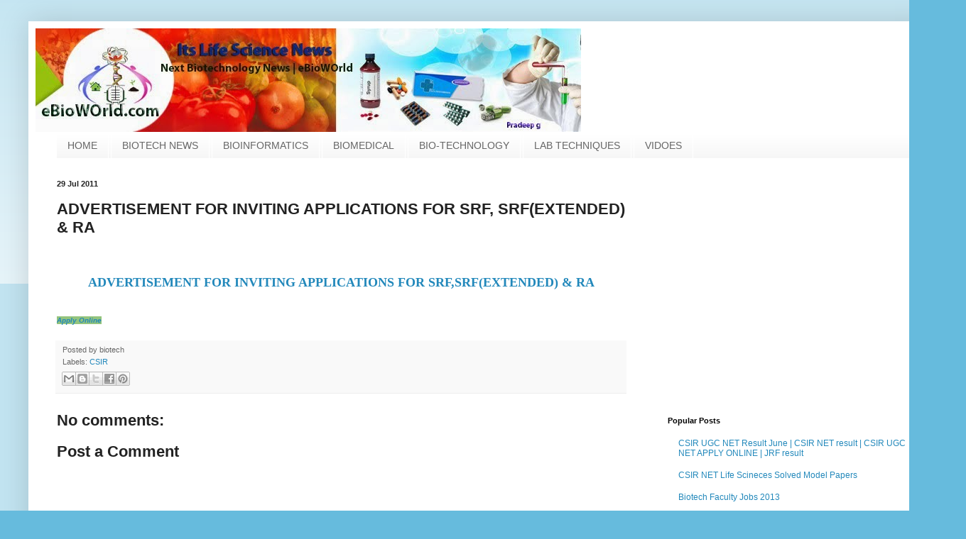

--- FILE ---
content_type: text/html; charset=UTF-8
request_url: http://www.ebioworld.com/2011/07/advertisement-for-inviting-applications.html
body_size: 14000
content:
<!DOCTYPE html>
<html class='v2' dir='ltr' xmlns='http://www.w3.org/1999/xhtml' xmlns:b='http://www.google.com/2005/gml/b' xmlns:data='http://www.google.com/2005/gml/data' xmlns:expr='http://www.google.com/2005/gml/expr'>
<head>
<link href='https://www.blogger.com/static/v1/widgets/4128112664-css_bundle_v2.css' rel='stylesheet' type='text/css'/>
<meta content='xuRoxKbd0HNCHVsEavcYNgohhRhyX-uDid4gpOZX0fw' name='google-site-verification'/>
<meta content='width=1100' name='viewport'/>
<meta content='text/html; charset=UTF-8' http-equiv='Content-Type'/>
<meta content='blogger' name='generator'/>
<link href='http://www.ebioworld.com/favicon.ico' rel='icon' type='image/x-icon'/>
<link href='http://www.ebioworld.com/2011/07/advertisement-for-inviting-applications.html' rel='canonical'/>
<link rel="alternate" type="application/atom+xml" title="Next Biotechnology News | eBio World - Atom" href="http://www.ebioworld.com/feeds/posts/default" />
<link rel="alternate" type="application/rss+xml" title="Next Biotechnology News | eBio World - RSS" href="http://www.ebioworld.com/feeds/posts/default?alt=rss" />
<link rel="service.post" type="application/atom+xml" title="Next Biotechnology News | eBio World - Atom" href="https://www.blogger.com/feeds/3744282780706409806/posts/default" />

<link rel="alternate" type="application/atom+xml" title="Next Biotechnology News | eBio World - Atom" href="http://www.ebioworld.com/feeds/4997388066758886956/comments/default" />
<!--Can't find substitution for tag [blog.ieCssRetrofitLinks]-->
<meta content='http://www.ebioworld.com/2011/07/advertisement-for-inviting-applications.html' property='og:url'/>
<meta content='ADVERTISEMENT FOR INVITING APPLICATIONS FOR SRF, SRF(EXTENDED) &amp; RA' property='og:title'/>
<meta content='  ADVERTISEMENT FOR INVITING APPLICATIONS FOR SRF,SRF(EXTENDED) &amp; RA  Apply Online' property='og:description'/>
<title>Next Biotechnology News | eBio World: ADVERTISEMENT FOR INVITING APPLICATIONS FOR SRF, SRF(EXTENDED) & RA</title>
<style id='page-skin-1' type='text/css'><!--
/*
-----------------------------------------------
Blogger Template Style
Name:     Simple
Designer: Blogger
URL:      www.blogger.com
----------------------------------------------- */
/* Content
----------------------------------------------- */
body {
font: normal normal 12px Verdana, Geneva, sans-serif;
color: #222222;
background: #66bbdd none repeat scroll top left;
padding: 0 40px 40px 40px;
}
html body .region-inner {
min-width: 0;
max-width: 100%;
width: auto;
}
h2 {
font-size: 22px;
}
a:link {
text-decoration:none;
color: #2288bb;
}
a:visited {
text-decoration:none;
color: #888888;
}
a:hover {
text-decoration:underline;
color: #33aaff;
}
.body-fauxcolumn-outer .fauxcolumn-inner {
background: transparent url(//www.blogblog.com/1kt/simple/body_gradient_tile_light.png) repeat scroll top left;
_background-image: none;
}
.body-fauxcolumn-outer .cap-top {
position: absolute;
z-index: 1;
height: 400px;
width: 100%;
}
.body-fauxcolumn-outer .cap-top .cap-left {
width: 100%;
background: transparent url(//www.blogblog.com/1kt/simple/gradients_light.png) repeat-x scroll top left;
_background-image: none;
}
.content-outer {
-moz-box-shadow: 0 0 40px rgba(0, 0, 0, .15);
-webkit-box-shadow: 0 0 5px rgba(0, 0, 0, .15);
-goog-ms-box-shadow: 0 0 10px #333333;
box-shadow: 0 0 40px rgba(0, 0, 0, .15);
margin-bottom: 1px;
}
.content-inner {
padding: 10px 10px;
}
.content-inner {
background-color: #ffffff;
}
/* Header
----------------------------------------------- */
.header-outer {
background: transparent none repeat-x scroll 0 -400px;
_background-image: none;
}
.Header h1 {
font: normal bold 60px Verdana, Geneva, sans-serif;
color: #3399bb;
text-shadow: -1px -1px 1px rgba(0, 0, 0, .2);
}
.Header h1 a {
color: #3399bb;
}
.Header .description {
font-size: 140%;
color: #777777;
}
.header-inner .Header .titlewrapper {
padding: 22px 30px;
}
.header-inner .Header .descriptionwrapper {
padding: 0 30px;
}
/* Tabs
----------------------------------------------- */
.tabs-inner .section:first-child {
border-top: 1px solid #ffffff;
}
.tabs-inner .section:first-child ul {
margin-top: -1px;
border-top: 1px solid #ffffff;
border-left: 0 solid #ffffff;
border-right: 0 solid #ffffff;
}
.tabs-inner .widget ul {
background: #f5f5f5 url(//www.blogblog.com/1kt/simple/gradients_light.png) repeat-x scroll 0 -800px;
_background-image: none;
border-bottom: 1px solid #ffffff;
margin-top: 0;
margin-left: -30px;
margin-right: -30px;
}
.tabs-inner .widget li a {
display: inline-block;
padding: .6em 1em;
font: normal normal 14px Arial, Tahoma, Helvetica, FreeSans, sans-serif;
color: #999999;
border-left: 1px solid #ffffff;
border-right: 1px solid #ffffff;
}
.tabs-inner .widget li:first-child a {
border-left: none;
}
.tabs-inner .widget li.selected a, .tabs-inner .widget li a:hover {
color: #000000;
background-color: #eeeeee;
text-decoration: none;
}
/* Columns
----------------------------------------------- */
.main-outer {
border-top: 0 solid #ffffff;
}
.fauxcolumn-left-outer .fauxcolumn-inner {
border-right: 1px solid #ffffff;
}
.fauxcolumn-right-outer .fauxcolumn-inner {
border-left: 1px solid #ffffff;
}
/* Headings
----------------------------------------------- */
div.widget > h2,
div.widget h2.title {
margin: 0 0 1em 0;
font: normal bold 11px Verdana, Geneva, sans-serif;
color: #000000;
}
/* Widgets
----------------------------------------------- */
.widget .zippy {
color: #999999;
text-shadow: 2px 2px 1px rgba(0, 0, 0, .1);
}
.widget .popular-posts ul {
list-style: none;
}
/* Posts
----------------------------------------------- */
h2.date-header {
font: normal bold 11px Arial, Tahoma, Helvetica, FreeSans, sans-serif;
}
.date-header span {
background-color: transparent;
color: #222222;
padding: inherit;
letter-spacing: inherit;
margin: inherit;
}
.main-inner {
padding-top: 30px;
padding-bottom: 30px;
}
.main-inner .column-center-inner {
padding: 0 15px;
}
.main-inner .column-center-inner .section {
margin: 0 15px;
}
.post {
margin: 0 0 25px 0;
}
h3.post-title, .comments h4 {
font: normal bold 22px Verdana, Geneva, sans-serif;
margin: .75em 0 0;
}
.post-body {
font-size: 110%;
line-height: 1.4;
position: relative;
}
.post-body img, .post-body .tr-caption-container, .Profile img, .Image img,
.BlogList .item-thumbnail img {
padding: 2px;
background: #ffffff;
border: 1px solid #eeeeee;
-moz-box-shadow: 1px 1px 5px rgba(0, 0, 0, .1);
-webkit-box-shadow: 1px 1px 5px rgba(0, 0, 0, .1);
box-shadow: 1px 1px 5px rgba(0, 0, 0, .1);
}
.post-body img, .post-body .tr-caption-container {
padding: 5px;
}
.post-body .tr-caption-container {
color: #222222;
}
.post-body .tr-caption-container img {
padding: 0;
background: transparent;
border: none;
-moz-box-shadow: 0 0 0 rgba(0, 0, 0, .1);
-webkit-box-shadow: 0 0 0 rgba(0, 0, 0, .1);
box-shadow: 0 0 0 rgba(0, 0, 0, .1);
}
.post-header {
margin: 0 0 1.5em;
line-height: 1.6;
font-size: 90%;
}
.post-footer {
margin: 20px -2px 0;
padding: 5px 10px;
color: #666666;
background-color: #f9f9f9;
border-bottom: 1px solid #eeeeee;
line-height: 1.6;
font-size: 90%;
}
#comments .comment-author {
padding-top: 1.5em;
border-top: 1px solid #ffffff;
background-position: 0 1.5em;
}
#comments .comment-author:first-child {
padding-top: 0;
border-top: none;
}
.avatar-image-container {
margin: .2em 0 0;
}
#comments .avatar-image-container img {
border: 1px solid #eeeeee;
}
/* Comments
----------------------------------------------- */
.comments .comments-content .icon.blog-author {
background-repeat: no-repeat;
background-image: url([data-uri]);
}
.comments .comments-content .loadmore a {
border-top: 1px solid #999999;
border-bottom: 1px solid #999999;
}
.comments .comment-thread.inline-thread {
background-color: #f9f9f9;
}
.comments .continue {
border-top: 2px solid #999999;
}
/* Accents
---------------------------------------------- */
.section-columns td.columns-cell {
border-left: 1px solid #ffffff;
}
.blog-pager {
background: transparent none no-repeat scroll top center;
}
.blog-pager-older-link, .home-link,
.blog-pager-newer-link {
background-color: #ffffff;
padding: 5px;
}
.footer-outer {
border-top: 0 dashed #bbbbbb;
}
/* Mobile
----------------------------------------------- */
body.mobile  {
background-size: auto;
}
.mobile .body-fauxcolumn-outer {
background: transparent none repeat scroll top left;
}
.mobile .body-fauxcolumn-outer .cap-top {
background-size: 100% auto;
}
.mobile .content-outer {
-webkit-box-shadow: 0 0 3px rgba(0, 0, 0, .15);
box-shadow: 0 0 3px rgba(0, 0, 0, .15);
}
.mobile .tabs-inner .widget ul {
margin-left: 0;
margin-right: 0;
}
.mobile .post {
margin: 0;
}
.mobile .main-inner .column-center-inner .section {
margin: 0;
}
.mobile .date-header span {
padding: 0.1em 10px;
margin: 0 -10px;
}
.mobile h3.post-title {
margin: 0;
}
.mobile .blog-pager {
background: transparent none no-repeat scroll top center;
}
.mobile .footer-outer {
border-top: none;
}
.mobile .main-inner, .mobile .footer-inner {
background-color: #ffffff;
}
.mobile-index-contents {
color: #222222;
}
.mobile-link-button {
background-color: #2288bb;
}
.mobile-link-button a:link, .mobile-link-button a:visited {
color: #ffffff;
}
.mobile .tabs-inner .section:first-child {
border-top: none;
}
.mobile .tabs-inner .PageList .widget-content {
background-color: #eeeeee;
color: #000000;
border-top: 1px solid #ffffff;
border-bottom: 1px solid #ffffff;
}
.mobile .tabs-inner .PageList .widget-content .pagelist-arrow {
border-left: 1px solid #ffffff;
}
/* ----- NAVMENU Styling ----- */
#NavMenu {
width: 1200px; /* Change width */
height: 40px; /* Change height */
position: relative;
margin: 0 auto;
padding: 0;
border: 0px solid black; /* Change Border Around Navigation */
}
#NavMenuleft {
width: 1200px; /* Change width */
float: none;
margin: 0 auto;
padding: 0; }
#nav {
margin: 0;
padding: 0;
border: 0px solid black;  }
#nav ul {
float: none;
list-style: none;
margin: 0;
padding: 0;
overflow: visible; }
#nav li a, #nav li a:link, #nav li a:visited {
color: #666666; /* Change colour of link */
display: block;
margin: 0;
padding: 10px 15px 10px; /* Change spacing */
}
#nav li a:hover, #nav li a:active {
color: #0099CC; /* Change color of text on hover over */
margin: 0;
padding: 10px 15px 10px; /* Change Spacing */
text-decoration: none; /* Change to underlined or none for look when hovered over */
}
#nav li li a, #nav li li a:link, #nav li li a:visited {
background: #ffffff;  /* Change background colour of drop down text */
width: 150px;
color: #333; /* Change colour of text */
float: none;
margin: 0;
padding: 7px 10px; /* Change Spacing */
}
#nav li li a:hover, #nav li li a:active {
background: #0099CC; /* background color of drop down items on hover over */
color: #eeeeee; /* text color of drop down items on hover over */
padding: 7px 10px; }
#nav li {
float: none;
display: inline-block;
list-style: none;
margin: 0;
padding: 0;
border: 0px solid black; }
#nav li ul { z-index: 9999; position: absolute; left: -999em; height: auto; width: 170px; margin: 0; padding: 0; }
#nav li ul a { width: 140px; }
#nav li ul ul { margin: -32px 0 0 171px; }
#nav li:hover ul ul, #nav li:hover ul ul ul, #nav li.sfhover ul ul, #nav li.sfhover ul ul ul {left: -999em; }
#nav li:hover ul, #nav li li:hover ul, #nav li li li:hover ul, #nav li.sfhover ul, #nav li li.sfhover ul, #nav li li li.sfhover ul { left: auto; }
#nav li:hover, #nav li.sfhover {position: static;}
/* ----- NAVMENU Styling end ----- */

--></style>
<style id='template-skin-1' type='text/css'><!--
body {
min-width: 1280px;
}
.content-outer, .content-fauxcolumn-outer, .region-inner {
min-width: 1280px;
max-width: 1280px;
_width: 1280px;
}
.main-inner .columns {
padding-left: 0px;
padding-right: 400px;
}
.main-inner .fauxcolumn-center-outer {
left: 0px;
right: 400px;
/* IE6 does not respect left and right together */
_width: expression(this.parentNode.offsetWidth -
parseInt("0px") -
parseInt("400px") + 'px');
}
.main-inner .fauxcolumn-left-outer {
width: 0px;
}
.main-inner .fauxcolumn-right-outer {
width: 400px;
}
.main-inner .column-left-outer {
width: 0px;
right: 100%;
margin-left: -0px;
}
.main-inner .column-right-outer {
width: 400px;
margin-right: -400px;
}
#layout {
min-width: 0;
}
#layout .content-outer {
min-width: 0;
width: 800px;
}
#layout .region-inner {
min-width: 0;
width: auto;
}
--></style>
<link href='https://www.blogger.com/dyn-css/authorization.css?targetBlogID=3744282780706409806&amp;zx=6d7b10b8-4f77-4569-a1bd-f13d8231bb0c' media='none' onload='if(media!=&#39;all&#39;)media=&#39;all&#39;' rel='stylesheet'/><noscript><link href='https://www.blogger.com/dyn-css/authorization.css?targetBlogID=3744282780706409806&amp;zx=6d7b10b8-4f77-4569-a1bd-f13d8231bb0c' rel='stylesheet'/></noscript>
<meta name='google-adsense-platform-account' content='ca-host-pub-1556223355139109'/>
<meta name='google-adsense-platform-domain' content='blogspot.com'/>

<!-- data-ad-client=ca-pub-6180556838086546 -->

</head>
<body class='loading variant-pale'>
<div class='navbar no-items section' id='navbar'>
</div>
<div class='body-fauxcolumns'>
<div class='fauxcolumn-outer body-fauxcolumn-outer'>
<div class='cap-top'>
<div class='cap-left'></div>
<div class='cap-right'></div>
</div>
<div class='fauxborder-left'>
<div class='fauxborder-right'></div>
<div class='fauxcolumn-inner'>
</div>
</div>
<div class='cap-bottom'>
<div class='cap-left'></div>
<div class='cap-right'></div>
</div>
</div>
</div>
<div class='content'>
<div class='content-fauxcolumns'>
<div class='fauxcolumn-outer content-fauxcolumn-outer'>
<div class='cap-top'>
<div class='cap-left'></div>
<div class='cap-right'></div>
</div>
<div class='fauxborder-left'>
<div class='fauxborder-right'></div>
<div class='fauxcolumn-inner'>
</div>
</div>
<div class='cap-bottom'>
<div class='cap-left'></div>
<div class='cap-right'></div>
</div>
</div>
</div>
<div class='content-outer'>
<div class='content-cap-top cap-top'>
<div class='cap-left'></div>
<div class='cap-right'></div>
</div>
<div class='fauxborder-left content-fauxborder-left'>
<div class='fauxborder-right content-fauxborder-right'></div>
<div class='content-inner'>
<header>
<div class='header-outer'>
<div class='header-cap-top cap-top'>
<div class='cap-left'></div>
<div class='cap-right'></div>
</div>
<div class='fauxborder-left header-fauxborder-left'>
<div class='fauxborder-right header-fauxborder-right'></div>
<div class='region-inner header-inner'>
<div class='header section' id='header'><div class='widget Header' data-version='1' id='Header1'>
<div id='header-inner'>
<a href='http://www.ebioworld.com/' style='display: block'>
<img alt='Next Biotechnology News | eBio World' height='146px; ' id='Header1_headerimg' src='https://blogger.googleusercontent.com/img/b/R29vZ2xl/AVvXsEh13K_BdvekmehUxOhyphenhyphenFhH2xeglwW9tfQTXtbx6Cr7pOxPPDO1FT8Ta-Wk4gQ2HIEui3cS8-1D5pRAyQc7ahT_XmG1LU0hGmT1SP-94uLBs3_WlDy-vWLyXS_4bJIgdXonoixmCuQmelbs/s1600/ebioworld.jpg' style='display: block' width='768px; '/>
</a>
</div>
</div></div>
</div>
</div>
<div class='header-cap-bottom cap-bottom'>
<div class='cap-left'></div>
<div class='cap-right'></div>
</div>
</div>
</header>
<div class='tabs-outer'>
<div class='tabs-cap-top cap-top'>
<div class='cap-left'></div>
<div class='cap-right'></div>
</div>
<div class='fauxborder-left tabs-fauxborder-left'>
<div class='fauxborder-right tabs-fauxborder-right'></div>
<div class='region-inner tabs-inner'>
<div class='tabs section' id='crosscol'><div class='widget HTML' data-version='1' id='HTML2'>
<div class='widget-content'>
<!-- start navmenu -->
<div id='navMenu'>
<div id='navMenuleft'>
<ul id='nav'>
<li><a href='http://www.ebioworld.com/'>HOME</a></li>
<li><a href='http://www.ebioworld.com/search/label/Bio-Technology%20news'>BIOTECH NEWS</a></li>
<li><a href='http://www.ebioworld.com/search/label/Bioinformatics'>BIOINFORMATICS</a>
<ul>
<li><a href='http://www.ebioworld.com/search/label/Genetic%20system%20Lecture'>Genetic system Lecture</a></li>
<li><a href='http://www.ebioworld.com/search/label/Bioinformatics%20Articals'>Articals</a></li>
</ul>
</li>
<li><a href='http://www.ebioworld.com/search/label/BioMedical'>BIOMEDICAL</a>
<ul>
<li><a href='http://www.ebioworld.com/search/label/Forensic%20Science'>FORENSIC SCIENCE </a></li>
<li><a href='http://www.ebioworld.com/search/label/Healthcare'>HEALTHCARE</a></li>
<li><a href='http://www.ebioworld.com/search/label/Bio%20Medicine'>BIO MEDICINE</a></li>
</ul>
</li>
<li><a href='http://www.ebioworld.com/search/label/Bio-Technology'>BIO-TECHNOLOGY </a>
<ul>
<li><a href='http://www.ebioworld.com/search/label/Animal%20Biotech'>ANIMAL BIOTECH </a></li>
<li><a href='http://www.ebioworld.com/search/label/Plant%20Biotech'>PLANT BIOTECH </a></li>
<li><a href='http://www.ebioworld.com/search/label/Immunology'>IMMUNOLOGY </a></li>
<li><a href='http://www.ebioworld.com/search/label/Genetic%20Engineering'>GENETIC ENGG </a></li>
<li><a href='http://www.ebioworld.com/search/label/Cloning'>CLONING </a></li>
<li><a href='http://www.ebioworld.com/search/label/Cell%20Biology'>CELL BIOLOGY </a></li>
<li><a href='http://www.ebioworld.com/search/label/DNA-RNA'>DNA-RNA </a></li>
<li><a href='http://www.ebioworld.com/search/label/Stem%20cell'>STEM CELL </a></li>
</ul>
</li>
<li><a href='http://www.ebioworld.com/search/label/Lab%20Techniques%20In%20Biotech'>LAB TECHNIQUES</a></li>
<li><a href='http://www.ebioworld.com/search/label/videos'>VIDOES</a></li>
</ul>
</div>
</div> 
<!-- end PRAmenu -->
</div>
<div class='clear'></div>
</div></div>
<div class='tabs no-items section' id='crosscol-overflow'></div>
</div>
</div>
<div class='tabs-cap-bottom cap-bottom'>
<div class='cap-left'></div>
<div class='cap-right'></div>
</div>
</div>
<div class='main-outer'>
<div class='main-cap-top cap-top'>
<div class='cap-left'></div>
<div class='cap-right'></div>
</div>
<div class='fauxborder-left main-fauxborder-left'>
<div class='fauxborder-right main-fauxborder-right'></div>
<div class='region-inner main-inner'>
<div class='columns fauxcolumns'>
<div class='fauxcolumn-outer fauxcolumn-center-outer'>
<div class='cap-top'>
<div class='cap-left'></div>
<div class='cap-right'></div>
</div>
<div class='fauxborder-left'>
<div class='fauxborder-right'></div>
<div class='fauxcolumn-inner'>
</div>
</div>
<div class='cap-bottom'>
<div class='cap-left'></div>
<div class='cap-right'></div>
</div>
</div>
<div class='fauxcolumn-outer fauxcolumn-left-outer'>
<div class='cap-top'>
<div class='cap-left'></div>
<div class='cap-right'></div>
</div>
<div class='fauxborder-left'>
<div class='fauxborder-right'></div>
<div class='fauxcolumn-inner'>
</div>
</div>
<div class='cap-bottom'>
<div class='cap-left'></div>
<div class='cap-right'></div>
</div>
</div>
<div class='fauxcolumn-outer fauxcolumn-right-outer'>
<div class='cap-top'>
<div class='cap-left'></div>
<div class='cap-right'></div>
</div>
<div class='fauxborder-left'>
<div class='fauxborder-right'></div>
<div class='fauxcolumn-inner'>
</div>
</div>
<div class='cap-bottom'>
<div class='cap-left'></div>
<div class='cap-right'></div>
</div>
</div>
<!-- corrects IE6 width calculation -->
<div class='columns-inner'>
<div class='column-center-outer'>
<div class='column-center-inner'>
<div class='main section' id='main'><div class='widget Blog' data-version='1' id='Blog1'>
<div class='blog-posts hfeed'>

          <div class="date-outer">
        
<h2 class='date-header'><span>29 Jul 2011</span></h2>

          <div class="date-posts">
        
<div class='post-outer'>
<div class='post hentry' itemprop='blogPost' itemscope='itemscope' itemtype='http://schema.org/BlogPosting'>
<meta content='3744282780706409806' itemprop='blogId'/>
<meta content='4997388066758886956' itemprop='postId'/>
<a name='4997388066758886956'></a>
<h3 class='post-title entry-title' itemprop='name'>
ADVERTISEMENT FOR INVITING APPLICATIONS FOR SRF, SRF(EXTENDED) & RA
</h3>
<div class='post-header'>
<div class='post-header-line-1'></div>
</div>
<div class='post-body entry-content' id='post-body-4997388066758886956' itemprop='description articleBody'>
<div dir="ltr" style="text-align: left;" trbidi="on"><br />
<br />
<div class="MsoNormal" style="margin: 0cm 0cm 10pt; text-align: center;"><span style="font-family: Calibri; font-size: large;"><strong><a href="http://pradipjntu.files.wordpress.com/2011/07/bio8csir.pdf">ADVERTISEMENT FOR INVITING APPLICATIONS FOR SRF,SRF(EXTENDED) &amp; RA</a></strong></span></div><br />
<span class="Apple-style-span" style="-webkit-border-horizontal-spacing: 0px; -webkit-border-vertical-spacing: 0px; -webkit-text-decorations-in-effect: none; -webkit-text-size-adjust: auto; -webkit-text-stroke-width: 0px; border-collapse: separate; color: black; letter-spacing: normal; orphans: 2; text-indent: 0px; text-transform: none; white-space: normal; widows: 2; word-spacing: 0px;"><span class="Apple-style-span" style="-webkit-border-horizontal-spacing: 2px; -webkit-border-vertical-spacing: 2px; font-family: Arial; font-size: x-small;"><span style="background-color: #93c47d; color: red; font-family: Verdana, sans-serif;"><i><strong><a href="http://203.199.141.242/">Apply Online</a></strong></i></span></span></span></div>
<div style='clear: both;'></div>
</div>
<div class='post-footer'>
<div class='post-footer-line post-footer-line-1'><span class='post-author vcard'>
Posted by
<span class='fn' itemprop='author' itemscope='itemscope' itemtype='http://schema.org/Person'>
<span itemprop='name'>biotech</span>
</span>
</span>
<span class='post-comment-link'>
</span>
<span class='post-icons'>
</span>
<span class='post-backlinks post-comment-link'>
</span>
</div>
<div class='post-footer-line post-footer-line-2'><span class='post-labels'>
Labels:
<a href='http://www.ebioworld.com/search/label/CSIR' rel='tag'>CSIR</a>
</span>
</div>
<div class='post-footer-line post-footer-line-3'><div class='post-share-buttons goog-inline-block'>
<a class='goog-inline-block share-button sb-email' href='https://www.blogger.com/share-post.g?blogID=3744282780706409806&postID=4997388066758886956&target=email' target='_blank' title='Email This'><span class='share-button-link-text'>Email This</span></a><a class='goog-inline-block share-button sb-blog' href='https://www.blogger.com/share-post.g?blogID=3744282780706409806&postID=4997388066758886956&target=blog' onclick='window.open(this.href, "_blank", "height=270,width=475"); return false;' target='_blank' title='BlogThis!'><span class='share-button-link-text'>BlogThis!</span></a><a class='goog-inline-block share-button sb-twitter' href='https://www.blogger.com/share-post.g?blogID=3744282780706409806&postID=4997388066758886956&target=twitter' target='_blank' title='Share to X'><span class='share-button-link-text'>Share to X</span></a><a class='goog-inline-block share-button sb-facebook' href='https://www.blogger.com/share-post.g?blogID=3744282780706409806&postID=4997388066758886956&target=facebook' onclick='window.open(this.href, "_blank", "height=430,width=640"); return false;' target='_blank' title='Share to Facebook'><span class='share-button-link-text'>Share to Facebook</span></a><a class='goog-inline-block share-button sb-pinterest' href='https://www.blogger.com/share-post.g?blogID=3744282780706409806&postID=4997388066758886956&target=pinterest' target='_blank' title='Share to Pinterest'><span class='share-button-link-text'>Share to Pinterest</span></a>
</div>
</div>
</div>
</div>
<div class='comments' id='comments'>
<a name='comments'></a>
<h4>No comments:</h4>
<div id='Blog1_comments-block-wrapper'>
<dl class='avatar-comment-indent' id='comments-block'>
</dl>
</div>
<p class='comment-footer'>
<div class='comment-form'>
<a name='comment-form'></a>
<h4 id='comment-post-message'>Post a Comment</h4>
<p>
</p>
<a href='https://www.blogger.com/comment/frame/3744282780706409806?po=4997388066758886956&hl=en-GB&saa=85391&origin=http://www.ebioworld.com' id='comment-editor-src'></a>
<iframe allowtransparency='true' class='blogger-iframe-colorize blogger-comment-from-post' frameborder='0' height='410px' id='comment-editor' name='comment-editor' src='' width='100%'></iframe>
<script src='https://www.blogger.com/static/v1/jsbin/1345082660-comment_from_post_iframe.js' type='text/javascript'></script>
<script type='text/javascript'>
      BLOG_CMT_createIframe('https://www.blogger.com/rpc_relay.html');
    </script>
</div>
</p>
</div>
</div>

        </div></div>
      
</div>
<div class='blog-pager' id='blog-pager'>
<span id='blog-pager-newer-link'>
<a class='blog-pager-newer-link' href='http://www.ebioworld.com/2011/07/glycoconjugates-as-well-as-membrane.html' id='Blog1_blog-pager-newer-link' title='Newer Post'>Newer Post</a>
</span>
<span id='blog-pager-older-link'>
<a class='blog-pager-older-link' href='http://www.ebioworld.com/2011/08/details-on-hiv-aids.html' id='Blog1_blog-pager-older-link' title='Older Post'>Older Post</a>
</span>
<a class='home-link' href='http://www.ebioworld.com/'>Home</a>
</div>
<div class='clear'></div>
<div class='post-feeds'>
<div class='feed-links'>
Subscribe to:
<a class='feed-link' href='http://www.ebioworld.com/feeds/4997388066758886956/comments/default' target='_blank' type='application/atom+xml'>Post Comments (Atom)</a>
</div>
</div>
</div></div>
</div>
</div>
<div class='column-left-outer'>
<div class='column-left-inner'>
<aside>
</aside>
</div>
</div>
<div class='column-right-outer'>
<div class='column-right-inner'>
<aside>
<div class='sidebar section' id='sidebar-right-1'><div class='widget HTML' data-version='1' id='HTML3'>
<div class='widget-content'>
<iframe src="//www.facebook.com/plugins/likebox.php?href=https%3A%2F%2Fwww.facebook.com%2Fnextbiotechnologynews&amp;width&amp;height=300&amp;colorscheme=dark&amp;show_faces=true&amp;header=true&amp;stream=false&amp;show_border=true&amp;appId=184618861592788" scrolling="no" frameborder="0" style="border:none; overflow:hidden; height:300px;" allowtransparency="true"></iframe>
</div>
<div class='clear'></div>
</div><div class='widget PopularPosts' data-version='1' id='PopularPosts1'>
<h2>Popular Posts</h2>
<div class='widget-content popular-posts'>
<ul>
<li>
<a href='http://www.ebioworld.com/2011/07/ugc-net-result-june-2011-2012-csir-net.html'>CSIR UGC NET Result June | CSIR NET result | CSIR UGC NET APPLY ONLINE | JRF result</a>
</li>
<li>
<a href='http://www.ebioworld.com/2012/05/csir-net-life-scineces-solved-model.html'>CSIR NET Life Scineces Solved Model Papers</a>
</li>
<li>
<a href='http://www.ebioworld.com/2013/05/biotech-faculty-jobs-2013.html'>Biotech Faculty Jobs 2013</a>
</li>
<li>
<a href='http://www.ebioworld.com/2011/12/csir-jrfnet-december-2011-exam-paper.html'>Joint CSIR UGC NET Exam  Result December 2011 Exam Paper Answers | 26-12-2011</a>
</li>
<li>
<a href='http://www.ebioworld.com/2011/07/forensic-pathology.html'>Forensic Pathology</a>
</li>
<li>
<a href='http://www.ebioworld.com/2011/08/human-immunodeficiency-virus-hiv.html'>Human Immunodeficiency Virus | HIV</a>
</li>
<li>
<a href='http://www.ebioworld.com/2015/05/joint-csir-ugc-test-for-jrf-ls-net.html'>Joint CSIR UGC Test for J.R.F & LS (NET) | Status of provisionally Registered Candidates 20th December, 2015</a>
</li>
<li>
<a href='http://www.ebioworld.com/2011/07/skin-cancer.html'>Skin cancer</a>
</li>
</ul>
<div class='clear'></div>
</div>
</div><div class='widget Label' data-version='1' id='Label1'>
<h2>Labels</h2>
<div class='widget-content cloud-label-widget-content'>
<span class='label-size label-size-3'>
<a dir='ltr' href='http://www.ebioworld.com/search/label/Agriculture'>Agriculture</a>
<span class='label-count' dir='ltr'>(14)</span>
</span>
<span class='label-size label-size-3'>
<a dir='ltr' href='http://www.ebioworld.com/search/label/Animal%20Biotech'>Animal Biotech</a>
<span class='label-count' dir='ltr'>(11)</span>
</span>
<span class='label-size label-size-2'>
<a dir='ltr' href='http://www.ebioworld.com/search/label/Bacterial-Vectors'>Bacterial-Vectors</a>
<span class='label-count' dir='ltr'>(2)</span>
</span>
<span class='label-size label-size-3'>
<a dir='ltr' href='http://www.ebioworld.com/search/label/Bio%20Medicine'>Bio Medicine</a>
<span class='label-count' dir='ltr'>(11)</span>
</span>
<span class='label-size label-size-4'>
<a dir='ltr' href='http://www.ebioworld.com/search/label/Bio-Technology'>Bio-Technology</a>
<span class='label-count' dir='ltr'>(41)</span>
</span>
<span class='label-size label-size-5'>
<a dir='ltr' href='http://www.ebioworld.com/search/label/Bio-Technology%20news'>Bio-Technology news</a>
<span class='label-count' dir='ltr'>(73)</span>
</span>
<span class='label-size label-size-4'>
<a dir='ltr' href='http://www.ebioworld.com/search/label/BioMedical'>BioMedical</a>
<span class='label-count' dir='ltr'>(36)</span>
</span>
<span class='label-size label-size-4'>
<a dir='ltr' href='http://www.ebioworld.com/search/label/Bioinformatics'>Bioinformatics</a>
<span class='label-count' dir='ltr'>(31)</span>
</span>
<span class='label-size label-size-4'>
<a dir='ltr' href='http://www.ebioworld.com/search/label/Bioinformatics%20Articals'>Bioinformatics Articals</a>
<span class='label-count' dir='ltr'>(23)</span>
</span>
<span class='label-size label-size-1'>
<a dir='ltr' href='http://www.ebioworld.com/search/label/Biosolutions'>Biosolutions</a>
<span class='label-count' dir='ltr'>(1)</span>
</span>
<span class='label-size label-size-3'>
<a dir='ltr' href='http://www.ebioworld.com/search/label/Biotech%20Companys'>Biotech Companys</a>
<span class='label-count' dir='ltr'>(14)</span>
</span>
<span class='label-size label-size-2'>
<a dir='ltr' href='http://www.ebioworld.com/search/label/Blotting%20Procedures'>Blotting Procedures</a>
<span class='label-count' dir='ltr'>(4)</span>
</span>
<span class='label-size label-size-4'>
<a dir='ltr' href='http://www.ebioworld.com/search/label/CSIR'>CSIR</a>
<span class='label-count' dir='ltr'>(42)</span>
</span>
<span class='label-size label-size-1'>
<a dir='ltr' href='http://www.ebioworld.com/search/label/Carbohydrates'>Carbohydrates</a>
<span class='label-count' dir='ltr'>(1)</span>
</span>
<span class='label-size label-size-2'>
<a dir='ltr' href='http://www.ebioworld.com/search/label/Cell%20Biology'>Cell Biology</a>
<span class='label-count' dir='ltr'>(4)</span>
</span>
<span class='label-size label-size-3'>
<a dir='ltr' href='http://www.ebioworld.com/search/label/Chromatography'>Chromatography</a>
<span class='label-count' dir='ltr'>(8)</span>
</span>
<span class='label-size label-size-1'>
<a dir='ltr' href='http://www.ebioworld.com/search/label/Chromatography%20References'>Chromatography References</a>
<span class='label-count' dir='ltr'>(1)</span>
</span>
<span class='label-size label-size-2'>
<a dir='ltr' href='http://www.ebioworld.com/search/label/Clinical%20Trials'>Clinical Trials</a>
<span class='label-count' dir='ltr'>(2)</span>
</span>
<span class='label-size label-size-3'>
<a dir='ltr' href='http://www.ebioworld.com/search/label/Cloning'>Cloning</a>
<span class='label-count' dir='ltr'>(12)</span>
</span>
<span class='label-size label-size-1'>
<a dir='ltr' href='http://www.ebioworld.com/search/label/Complement%20System%20Animation'>Complement System Animation</a>
<span class='label-count' dir='ltr'>(1)</span>
</span>
<span class='label-size label-size-4'>
<a dir='ltr' href='http://www.ebioworld.com/search/label/DNA%20Extraction'>DNA Extraction</a>
<span class='label-count' dir='ltr'>(17)</span>
</span>
<span class='label-size label-size-4'>
<a dir='ltr' href='http://www.ebioworld.com/search/label/DNA-RNA'>DNA-RNA</a>
<span class='label-count' dir='ltr'>(20)</span>
</span>
<span class='label-size label-size-3'>
<a dir='ltr' href='http://www.ebioworld.com/search/label/Eenvironmental%20Studies'>Eenvironmental Studies</a>
<span class='label-count' dir='ltr'>(10)</span>
</span>
<span class='label-size label-size-3'>
<a dir='ltr' href='http://www.ebioworld.com/search/label/Electrophoresis'>Electrophoresis</a>
<span class='label-count' dir='ltr'>(12)</span>
</span>
<span class='label-size label-size-4'>
<a dir='ltr' href='http://www.ebioworld.com/search/label/Forensic%20Science'>Forensic Science</a>
<span class='label-count' dir='ltr'>(20)</span>
</span>
<span class='label-size label-size-4'>
<a dir='ltr' href='http://www.ebioworld.com/search/label/Genetic%20Engineering'>Genetic Engineering</a>
<span class='label-count' dir='ltr'>(33)</span>
</span>
<span class='label-size label-size-3'>
<a dir='ltr' href='http://www.ebioworld.com/search/label/Genetic%20system%20Lecture'>Genetic system Lecture</a>
<span class='label-count' dir='ltr'>(8)</span>
</span>
<span class='label-size label-size-4'>
<a dir='ltr' href='http://www.ebioworld.com/search/label/Healthcare'>Healthcare</a>
<span class='label-count' dir='ltr'>(32)</span>
</span>
<span class='label-size label-size-4'>
<a dir='ltr' href='http://www.ebioworld.com/search/label/Immunology'>Immunology</a>
<span class='label-count' dir='ltr'>(27)</span>
</span>
<span class='label-size label-size-3'>
<a dir='ltr' href='http://www.ebioworld.com/search/label/Industrial%20Microbial%20Biotechnology'>Industrial Microbial Biotechnology</a>
<span class='label-count' dir='ltr'>(13)</span>
</span>
<span class='label-size label-size-5'>
<a dir='ltr' href='http://www.ebioworld.com/search/label/Lab%20Techniques%20In%20Biotech'>Lab Techniques In Biotech</a>
<span class='label-count' dir='ltr'>(72)</span>
</span>
<span class='label-size label-size-1'>
<a dir='ltr' href='http://www.ebioworld.com/search/label/Monoclonal%20antibodies'>Monoclonal antibodies</a>
<span class='label-count' dir='ltr'>(1)</span>
</span>
<span class='label-size label-size-3'>
<a dir='ltr' href='http://www.ebioworld.com/search/label/Natural%20Tips%20For%20Weight%20Loss'>Natural Tips For Weight Loss</a>
<span class='label-count' dir='ltr'>(7)</span>
</span>
<span class='label-size label-size-3'>
<a dir='ltr' href='http://www.ebioworld.com/search/label/NiGen%20BioTech%20-%20HCG'>NiGen BioTech - HCG</a>
<span class='label-count' dir='ltr'>(10)</span>
</span>
<span class='label-size label-size-1'>
<a dir='ltr' href='http://www.ebioworld.com/search/label/Northern%20Blots'>Northern Blots</a>
<span class='label-count' dir='ltr'>(1)</span>
</span>
<span class='label-size label-size-1'>
<a dir='ltr' href='http://www.ebioworld.com/search/label/Pharmaceutical'>Pharmaceutical</a>
<span class='label-count' dir='ltr'>(1)</span>
</span>
<span class='label-size label-size-2'>
<a dir='ltr' href='http://www.ebioworld.com/search/label/Pharmaceutical%20Companies'>Pharmaceutical Companies</a>
<span class='label-count' dir='ltr'>(3)</span>
</span>
<span class='label-size label-size-4'>
<a dir='ltr' href='http://www.ebioworld.com/search/label/Plant%20Biotech'>Plant Biotech</a>
<span class='label-count' dir='ltr'>(16)</span>
</span>
<span class='label-size label-size-1'>
<a dir='ltr' href='http://www.ebioworld.com/search/label/PowerPoint'>PowerPoint</a>
<span class='label-count' dir='ltr'>(1)</span>
</span>
<span class='label-size label-size-3'>
<a dir='ltr' href='http://www.ebioworld.com/search/label/Projects%28Doc%29'>Projects(Doc)</a>
<span class='label-count' dir='ltr'>(5)</span>
</span>
<span class='label-size label-size-3'>
<a dir='ltr' href='http://www.ebioworld.com/search/label/Recombinant%20DNA'>Recombinant DNA</a>
<span class='label-count' dir='ltr'>(7)</span>
</span>
<span class='label-size label-size-2'>
<a dir='ltr' href='http://www.ebioworld.com/search/label/Restriction%20Enzmes'>Restriction Enzmes</a>
<span class='label-count' dir='ltr'>(4)</span>
</span>
<span class='label-size label-size-3'>
<a dir='ltr' href='http://www.ebioworld.com/search/label/Southern%20Blot'>Southern Blot</a>
<span class='label-count' dir='ltr'>(6)</span>
</span>
<span class='label-size label-size-3'>
<a dir='ltr' href='http://www.ebioworld.com/search/label/Spectroscopy'>Spectroscopy</a>
<span class='label-count' dir='ltr'>(7)</span>
</span>
<span class='label-size label-size-3'>
<a dir='ltr' href='http://www.ebioworld.com/search/label/Stem%20cell'>Stem cell</a>
<span class='label-count' dir='ltr'>(11)</span>
</span>
<span class='label-size label-size-1'>
<a dir='ltr' href='http://www.ebioworld.com/search/label/Theory%20of%20Ultracentrifugation'>Theory of Ultracentrifugation</a>
<span class='label-count' dir='ltr'>(1)</span>
</span>
<span class='label-size label-size-3'>
<a dir='ltr' href='http://www.ebioworld.com/search/label/Top%20Stories'>Top Stories</a>
<span class='label-count' dir='ltr'>(8)</span>
</span>
<span class='label-size label-size-4'>
<a dir='ltr' href='http://www.ebioworld.com/search/label/Type%20of%20%20Cancer'>Type of  Cancer</a>
<span class='label-count' dir='ltr'>(40)</span>
</span>
<span class='label-size label-size-2'>
<a dir='ltr' href='http://www.ebioworld.com/search/label/Western%20Blots'>Western Blots</a>
<span class='label-count' dir='ltr'>(2)</span>
</span>
<span class='label-size label-size-3'>
<a dir='ltr' href='http://www.ebioworld.com/search/label/pcr'>pcr</a>
<span class='label-count' dir='ltr'>(10)</span>
</span>
<span class='label-size label-size-3'>
<a dir='ltr' href='http://www.ebioworld.com/search/label/videos'>videos</a>
<span class='label-count' dir='ltr'>(11)</span>
</span>
<div class='clear'></div>
</div>
</div></div>
</aside>
</div>
</div>
</div>
<div style='clear: both'></div>
<!-- columns -->
</div>
<!-- main -->
</div>
</div>
<div class='main-cap-bottom cap-bottom'>
<div class='cap-left'></div>
<div class='cap-right'></div>
</div>
</div>
<footer>
<div class='footer-outer'>
<div class='footer-cap-top cap-top'>
<div class='cap-left'></div>
<div class='cap-right'></div>
</div>
<div class='fauxborder-left footer-fauxborder-left'>
<div class='fauxborder-right footer-fauxborder-right'></div>
<div class='region-inner footer-inner'>
<div class='foot no-items section' id='footer-1'></div>
<table border='0' cellpadding='0' cellspacing='0' class='section-columns columns-3'>
<tbody>
<tr>
<td class='first columns-cell'>
<div class='foot section' id='footer-2-1'><div class='widget BlogArchive' data-version='1' id='BlogArchive1'>
<h2>Blog Archive</h2>
<div class='widget-content'>
<div id='ArchiveList'>
<div id='BlogArchive1_ArchiveList'>
<ul class='hierarchy'>
<li class='archivedate expanded'>
<a class='toggle' href='javascript:void(0)'>
<span class='zippy toggle-open'>

        &#9660;&#160;
      
</span>
</a>
<a class='post-count-link' href='http://www.ebioworld.com/2011/'>
2011
</a>
<span class='post-count' dir='ltr'>(422)</span>
<ul class='hierarchy'>
<li class='archivedate collapsed'>
<a class='toggle' href='javascript:void(0)'>
<span class='zippy'>

        &#9658;&#160;
      
</span>
</a>
<a class='post-count-link' href='http://www.ebioworld.com/2011/05/'>
May
</a>
<span class='post-count' dir='ltr'>(161)</span>
</li>
</ul>
<ul class='hierarchy'>
<li class='archivedate collapsed'>
<a class='toggle' href='javascript:void(0)'>
<span class='zippy'>

        &#9658;&#160;
      
</span>
</a>
<a class='post-count-link' href='http://www.ebioworld.com/2011/06/'>
June
</a>
<span class='post-count' dir='ltr'>(113)</span>
</li>
</ul>
<ul class='hierarchy'>
<li class='archivedate expanded'>
<a class='toggle' href='javascript:void(0)'>
<span class='zippy toggle-open'>

        &#9660;&#160;
      
</span>
</a>
<a class='post-count-link' href='http://www.ebioworld.com/2011/07/'>
July
</a>
<span class='post-count' dir='ltr'>(90)</span>
<ul class='posts'>
<li><a href='http://www.ebioworld.com/2011/07/western-blots.html'>Western Blots</a></li>
<li><a href='http://www.ebioworld.com/2011/07/required-solutions.html'>Required Solutions</a></li>
<li><a href='http://www.ebioworld.com/2011/07/running-gel.html'>RUNNING THE GEL</a></li>
<li><a href='http://www.ebioworld.com/2011/07/gel-transfer.html'>GEL TRANSFER</a></li>
<li><a href='http://www.ebioworld.com/2011/07/prehybridizationhybridization.html'>PREHYBRIDIZATION/HYBRIDIZATION</a></li>
<li><a href='http://www.ebioworld.com/2011/07/southern-blot-protocol.html'>Southern blot protocol</a></li>
<li><a href='http://www.ebioworld.com/2011/07/southern-blot.html'>Southern Blot</a></li>
<li><a href='http://www.ebioworld.com/2011/07/northern-blots.html'>Northern Blots</a></li>
<li><a href='http://www.ebioworld.com/2011/07/blotting-procedures.html'>Blotting Procedures</a></li>
<li><a href='http://www.ebioworld.com/2011/07/gene-transcription-and-protein.html'>Gene Transcription and Protein congregation.</a></li>
<li><a href='http://www.ebioworld.com/2011/07/dna-duplication-cartoon.html'>DNA duplication cartoon</a></li>
<li><a href='http://www.ebioworld.com/2011/07/dna-duplication-animation-by.html'>DNA duplication animation by interrelate Medical</a></li>
<li><a href='http://www.ebioworld.com/2011/07/dna-duplication-animation.html'>DNA duplication animation</a></li>
<li><a href='http://www.ebioworld.com/2011/07/gene-replication.html'>Gene Replication</a></li>
<li><a href='http://www.ebioworld.com/2011/07/dna-to-protein.html'>DNA to Protein</a></li>
<li><a href='http://www.ebioworld.com/2011/07/supplementary-table-1-primer-sequences.html'>Supplementary Table 1: primer sequences and PCR co...</a></li>
<li><a href='http://www.ebioworld.com/2011/07/isolation-of-microorganisms-with.html'>ISOLATION OF MICROORGANISMS WITH LIPOLYTIC ACTIVIT...</a></li>
<li><a href='http://www.ebioworld.com/2011/07/stemcellguidelines.html'>stem_cell_guidelines</a></li>
<li><a href='http://www.ebioworld.com/2011/07/synthetic-mother-of-pearl.html'>Synthetic Mother of Pearl</a></li>
<li><a href='http://www.ebioworld.com/2011/07/ancient-manuscripts.html'>Ancient Manuscripts</a></li>
<li><a href='http://www.ebioworld.com/2011/07/measuring-real-time-gene-expression.html'>Measuring Real-time Gene Expression</a></li>
<li><a href='http://www.ebioworld.com/2011/07/artificial-spider-silk-from-trangenic.html'>Artificial spider silk from trangenic silkworms</a></li>
<li><a href='http://www.ebioworld.com/2011/07/chagas-disease.html'>Chagas Disease</a></li>
<li><a href='http://www.ebioworld.com/2011/07/invasive-animals-and-plants.html'>Invasive animals and plants</a></li>
<li><a href='http://www.ebioworld.com/2011/07/forensic-pathology.html'>Forensic Pathology</a></li>
<li><a href='http://www.ebioworld.com/2011/07/forensic-anthropology.html'>Forensic Anthropology</a></li>
<li><a href='http://www.ebioworld.com/2011/07/forensic-entomology.html'>Forensic Entomology</a></li>
<li><a href='http://www.ebioworld.com/2011/07/forensic-psychiatry.html'>Forensic Psychiatry</a></li>
<li><a href='http://www.ebioworld.com/2011/07/forensic-odontology.html'>Forensic Odontology</a></li>
<li><a href='http://www.ebioworld.com/2011/07/forensic-engineering.html'>Forensic Engineering</a></li>
<li><a href='http://www.ebioworld.com/2011/07/forensic-science-introduction.html'>Forensic Science INTRODUCTION</a></li>
<li><a href='http://www.ebioworld.com/2011/07/intelligent-systems-lab-amsterdam.html'>Intelligent Systems Lab Amsterdam Forensic Intelli...</a></li>
<li><a href='http://www.ebioworld.com/2011/07/how-forensic-engineering-has-evolved.html'>How Forensic Engineering Has Evolved Through The Y...</a></li>
<li><a href='http://www.ebioworld.com/2011/07/protecting-virus-for-flu.html'>protecting virus for flu</a></li>
<li><a href='http://www.ebioworld.com/2011/07/hiv-replication-and-life-cycle.html'>HIV Replication and Life Cycle</a></li>
<li><a href='http://www.ebioworld.com/2011/07/meiosis-animation.html'>Meiosis Animation</a></li>
<li><a href='http://www.ebioworld.com/2011/07/lecture-on-adult-stem-cells-and.html'>Lecture on Adult Stem Cells and Regeneration</a></li>
<li><a href='http://www.ebioworld.com/2011/07/ibm-cloud-aids-scrap-alongside.html'>IBM cloud aids scrap alongside superbugs</a></li>
<li><a href='http://www.ebioworld.com/2011/07/ibm-and-eth-zurich-utilize-cloud.html'>IBM and ETH Zurich utilize Cloud Computing to Comb...</a></li>
<li><a href='http://www.ebioworld.com/2011/07/sequencing-huge-bgi-advances-in.html'>Sequencing huge BGI advances in bioinformatics</a></li>
<li><a href='http://www.ebioworld.com/2011/07/bgi-announces-initial-liberate-of.html'>BGI Announces initial liberate of the Updated Bioi...</a></li>
<li><a href='http://www.ebioworld.com/2011/07/bgi-announces-shade-genome-assembly.html'>BGI Announces shade Genome Assembly provision</a></li>
<li><a href='http://www.ebioworld.com/2011/07/astrazeneca-plans-tech-center-in-russia.html'>AstraZeneca plans tech center in Russia, aims to u...</a></li>
<li><a href='http://www.ebioworld.com/2011/07/health-informatics-massive-optum.html'>Health informatics massive Optum changes CEOs</a></li>
<li><a href='http://www.ebioworld.com/2011/07/new-technology-must-be-used-to-guide.html'>New Technology Must Be Used to guide Students to H...</a></li>
<li><a href='http://www.ebioworld.com/2011/07/presently-lone-express-bioinformatics.html'>Presently lone express... Bioinformatics</a></li>
<li><a href='http://www.ebioworld.com/2011/07/biotox-buys-cro-bio-quant.html'>BioTox buys CRO Bio-Quant</a></li>
<li><a href='http://www.ebioworld.com/2011/07/researchers-progress-dna-based-computer.html'>Researchers progress DNA-based computer</a></li>
<li><a href='http://www.ebioworld.com/2011/07/gpu-elevates-pc-to-discovery-platform.html'>GPU elevates PC to discovery platform</a></li>
<li><a href='http://www.ebioworld.com/2011/07/new-encoding-words-will-make-dna.html'>New encoding words will make DNA</a></li>
<li><a href='http://www.ebioworld.com/2011/07/dna-computer-tackles-effort-with-code.html'>DNA computer tackles effort with code of living</a></li>
<li><a href='http://www.ebioworld.com/2011/07/biomolecular-computer-promising-in.html'>Biomolecular computer promising in diagnostics</a></li>
<li><a href='http://www.ebioworld.com/2011/07/prostate-cancer.html'>Prostate cancer</a></li>
<li><a href='http://www.ebioworld.com/2011/07/lung-cancer-small-cell.html'>Lung cancer - small cell</a></li>
<li><a href='http://www.ebioworld.com/2011/07/colon-cancer.html'>Colon cancer</a></li>
<li><a href='http://www.ebioworld.com/2011/07/breast-cancer.html'>Breast cancer</a></li>
<li><a href='http://www.ebioworld.com/2011/07/brain-tumor.html'>Brain tumor</a></li>
<li><a href='http://www.ebioworld.com/2011/07/acute-lymphocytic-leukemia-all.html'>Acute lymphocytic leukemia (ALL)</a></li>
<li><a href='http://www.ebioworld.com/2011/07/acute-myeloid-leukemia.html'>Acute myeloid leukemia</a></li>
<li><a href='http://www.ebioworld.com/2011/07/chronic-lymphocytic-leukemia-cll.html'>Chronic lymphocytic leukemia (CLL)</a></li>
<li><a href='http://www.ebioworld.com/2011/07/chronic-myelogenous-leukemia-cml.html'>Chronic myelogenous leukemia (CML)</a></li>
<li><a href='http://www.ebioworld.com/2011/07/hairy-cell-leukemia.html'>Hairy cell leukemia</a></li>
<li><a href='http://www.ebioworld.com/2011/07/leukemia.html'>Leukemia</a></li>
<li><a href='http://www.ebioworld.com/2011/07/hepatocellular-carcinoma.html'>Hepatocellular carcinoma</a></li>
<li><a href='http://www.ebioworld.com/2011/07/skin-cancer.html'>Skin cancer</a></li>
<li><a href='http://www.ebioworld.com/2011/07/ovarian-cancer.html'>Ovarian cancer</a></li>
<li><a href='http://www.ebioworld.com/2011/07/non-hodgkins-lymphoma.html'>Non-Hodgkin&#39;s lymphoma</a></li>
<li><a href='http://www.ebioworld.com/2011/07/renal-cell-carcinoma.html'>Renal cell carcinoma</a></li>
<li><a href='http://www.ebioworld.com/2011/07/hodgkins-lymphoma.html'>Hodgkin&#8217;s lymphoma</a></li>
<li><a href='http://www.ebioworld.com/2011/07/cervical-cancer.html'>Cervical cancer</a></li>
<li><a href='http://www.ebioworld.com/2011/07/testicular-cancer.html'>Testicular cancer</a></li>
<li><a href='http://www.ebioworld.com/2011/07/endometrial-cancer.html'>Endometrial cancer</a></li>
<li><a href='http://www.ebioworld.com/2011/07/tumour-cancer.html'>Tumour (Cancer)</a></li>
<li><a href='http://www.ebioworld.com/2011/07/oxford-nanopore-expands-oxford.html'>Oxford Nanopore expands Oxford headquarters and op...</a></li>
<li><a href='http://www.ebioworld.com/2011/07/babraham-hosts-inaugural-bioacademic.html'>Babraham hosts inaugural BioAcademic showcase</a></li>
<li><a href='http://www.ebioworld.com/2011/07/oxford-biotech-hiring-for-new-cambridge.html'>Oxford biotech hiring for new Cambridge informatic...</a></li>
<li><a href='http://www.ebioworld.com/2011/07/bgi-announce-cloud-genome-assembly.html'>BGI announce Cloud Genome Assembly Service</a></li>
<li><a href='http://www.ebioworld.com/2011/07/sequencing-oversize-bgi-advances-in.html'>Sequencing oversize BGI advances in bioinformatics...</a></li>
<li><a href='http://www.ebioworld.com/2011/07/oxford-nanopore-opens-new.html'>Oxford Nanopore opens new bioinformatics shop</a></li>
<li><a href='http://www.ebioworld.com/2011/07/mayo-health-centre-builds-next-gen.html'>Mayo health centre Builds Next-Gen Health in seque...</a></li>
<li><a href='http://www.ebioworld.com/2011/07/mayo-health-centre-eyes-future-trials.html'>Mayo health centre eyes future trials recruitment ...</a></li>
<li><a href='http://www.ebioworld.com/2011/07/monoclonal-antibodies.html'>Monoclonal antibodies</a></li>
<li><a href='http://www.ebioworld.com/2011/07/complement-system-animation.html'>Complement System Animation</a></li>
<li><a href='http://www.ebioworld.com/2011/07/results-of-various-schemes-and.html'>RESULTS OF VARIOUS SCHEMES AND EXAMINATIONS</a></li>
<li><a href='http://www.ebioworld.com/2011/07/genetic-system-lecture.html'>Genetic system Lecture</a></li>
<li><a href='http://www.ebioworld.com/2011/07/malarial-infectivity-animatronics.html'>MALARIAL INFECTIVITY ANIMATRONICS</a></li>
<li><a href='http://www.ebioworld.com/2011/07/dna-difference-repair-address.html'>DNA difference repair address</a></li>
<li><a href='http://www.ebioworld.com/2011/08/details-on-hiv-aids.html'>Details On HIV | AIDS</a></li>
<li><a href='http://www.ebioworld.com/2011/07/advertisement-for-inviting-applications.html'>ADVERTISEMENT FOR INVITING APPLICATIONS FOR SRF, S...</a></li>
<li><a href='http://www.ebioworld.com/2011/07/glycoconjugates-as-well-as-membrane.html'>Glycoconjugates as well as Membrane Carbohydrates</a></li>
</ul>
</li>
</ul>
<ul class='hierarchy'>
<li class='archivedate collapsed'>
<a class='toggle' href='javascript:void(0)'>
<span class='zippy'>

        &#9658;&#160;
      
</span>
</a>
<a class='post-count-link' href='http://www.ebioworld.com/2011/08/'>
August
</a>
<span class='post-count' dir='ltr'>(12)</span>
</li>
</ul>
<ul class='hierarchy'>
<li class='archivedate collapsed'>
<a class='toggle' href='javascript:void(0)'>
<span class='zippy'>

        &#9658;&#160;
      
</span>
</a>
<a class='post-count-link' href='http://www.ebioworld.com/2011/09/'>
September
</a>
<span class='post-count' dir='ltr'>(12)</span>
</li>
</ul>
<ul class='hierarchy'>
<li class='archivedate collapsed'>
<a class='toggle' href='javascript:void(0)'>
<span class='zippy'>

        &#9658;&#160;
      
</span>
</a>
<a class='post-count-link' href='http://www.ebioworld.com/2011/11/'>
November
</a>
<span class='post-count' dir='ltr'>(1)</span>
</li>
</ul>
<ul class='hierarchy'>
<li class='archivedate collapsed'>
<a class='toggle' href='javascript:void(0)'>
<span class='zippy'>

        &#9658;&#160;
      
</span>
</a>
<a class='post-count-link' href='http://www.ebioworld.com/2011/12/'>
December
</a>
<span class='post-count' dir='ltr'>(33)</span>
</li>
</ul>
</li>
</ul>
<ul class='hierarchy'>
<li class='archivedate collapsed'>
<a class='toggle' href='javascript:void(0)'>
<span class='zippy'>

        &#9658;&#160;
      
</span>
</a>
<a class='post-count-link' href='http://www.ebioworld.com/2012/'>
2012
</a>
<span class='post-count' dir='ltr'>(412)</span>
<ul class='hierarchy'>
<li class='archivedate collapsed'>
<a class='toggle' href='javascript:void(0)'>
<span class='zippy'>

        &#9658;&#160;
      
</span>
</a>
<a class='post-count-link' href='http://www.ebioworld.com/2012/01/'>
January
</a>
<span class='post-count' dir='ltr'>(25)</span>
</li>
</ul>
<ul class='hierarchy'>
<li class='archivedate collapsed'>
<a class='toggle' href='javascript:void(0)'>
<span class='zippy'>

        &#9658;&#160;
      
</span>
</a>
<a class='post-count-link' href='http://www.ebioworld.com/2012/02/'>
February
</a>
<span class='post-count' dir='ltr'>(40)</span>
</li>
</ul>
<ul class='hierarchy'>
<li class='archivedate collapsed'>
<a class='toggle' href='javascript:void(0)'>
<span class='zippy'>

        &#9658;&#160;
      
</span>
</a>
<a class='post-count-link' href='http://www.ebioworld.com/2012/03/'>
March
</a>
<span class='post-count' dir='ltr'>(50)</span>
</li>
</ul>
<ul class='hierarchy'>
<li class='archivedate collapsed'>
<a class='toggle' href='javascript:void(0)'>
<span class='zippy'>

        &#9658;&#160;
      
</span>
</a>
<a class='post-count-link' href='http://www.ebioworld.com/2012/04/'>
April
</a>
<span class='post-count' dir='ltr'>(20)</span>
</li>
</ul>
<ul class='hierarchy'>
<li class='archivedate collapsed'>
<a class='toggle' href='javascript:void(0)'>
<span class='zippy'>

        &#9658;&#160;
      
</span>
</a>
<a class='post-count-link' href='http://www.ebioworld.com/2012/05/'>
May
</a>
<span class='post-count' dir='ltr'>(68)</span>
</li>
</ul>
<ul class='hierarchy'>
<li class='archivedate collapsed'>
<a class='toggle' href='javascript:void(0)'>
<span class='zippy'>

        &#9658;&#160;
      
</span>
</a>
<a class='post-count-link' href='http://www.ebioworld.com/2012/06/'>
June
</a>
<span class='post-count' dir='ltr'>(4)</span>
</li>
</ul>
<ul class='hierarchy'>
<li class='archivedate collapsed'>
<a class='toggle' href='javascript:void(0)'>
<span class='zippy'>

        &#9658;&#160;
      
</span>
</a>
<a class='post-count-link' href='http://www.ebioworld.com/2012/07/'>
July
</a>
<span class='post-count' dir='ltr'>(2)</span>
</li>
</ul>
<ul class='hierarchy'>
<li class='archivedate collapsed'>
<a class='toggle' href='javascript:void(0)'>
<span class='zippy'>

        &#9658;&#160;
      
</span>
</a>
<a class='post-count-link' href='http://www.ebioworld.com/2012/08/'>
August
</a>
<span class='post-count' dir='ltr'>(9)</span>
</li>
</ul>
<ul class='hierarchy'>
<li class='archivedate collapsed'>
<a class='toggle' href='javascript:void(0)'>
<span class='zippy'>

        &#9658;&#160;
      
</span>
</a>
<a class='post-count-link' href='http://www.ebioworld.com/2012/09/'>
September
</a>
<span class='post-count' dir='ltr'>(96)</span>
</li>
</ul>
<ul class='hierarchy'>
<li class='archivedate collapsed'>
<a class='toggle' href='javascript:void(0)'>
<span class='zippy'>

        &#9658;&#160;
      
</span>
</a>
<a class='post-count-link' href='http://www.ebioworld.com/2012/10/'>
October
</a>
<span class='post-count' dir='ltr'>(29)</span>
</li>
</ul>
<ul class='hierarchy'>
<li class='archivedate collapsed'>
<a class='toggle' href='javascript:void(0)'>
<span class='zippy'>

        &#9658;&#160;
      
</span>
</a>
<a class='post-count-link' href='http://www.ebioworld.com/2012/11/'>
November
</a>
<span class='post-count' dir='ltr'>(64)</span>
</li>
</ul>
<ul class='hierarchy'>
<li class='archivedate collapsed'>
<a class='toggle' href='javascript:void(0)'>
<span class='zippy'>

        &#9658;&#160;
      
</span>
</a>
<a class='post-count-link' href='http://www.ebioworld.com/2012/12/'>
December
</a>
<span class='post-count' dir='ltr'>(5)</span>
</li>
</ul>
</li>
</ul>
<ul class='hierarchy'>
<li class='archivedate collapsed'>
<a class='toggle' href='javascript:void(0)'>
<span class='zippy'>

        &#9658;&#160;
      
</span>
</a>
<a class='post-count-link' href='http://www.ebioworld.com/2013/'>
2013
</a>
<span class='post-count' dir='ltr'>(22)</span>
<ul class='hierarchy'>
<li class='archivedate collapsed'>
<a class='toggle' href='javascript:void(0)'>
<span class='zippy'>

        &#9658;&#160;
      
</span>
</a>
<a class='post-count-link' href='http://www.ebioworld.com/2013/04/'>
April
</a>
<span class='post-count' dir='ltr'>(1)</span>
</li>
</ul>
<ul class='hierarchy'>
<li class='archivedate collapsed'>
<a class='toggle' href='javascript:void(0)'>
<span class='zippy'>

        &#9658;&#160;
      
</span>
</a>
<a class='post-count-link' href='http://www.ebioworld.com/2013/05/'>
May
</a>
<span class='post-count' dir='ltr'>(12)</span>
</li>
</ul>
<ul class='hierarchy'>
<li class='archivedate collapsed'>
<a class='toggle' href='javascript:void(0)'>
<span class='zippy'>

        &#9658;&#160;
      
</span>
</a>
<a class='post-count-link' href='http://www.ebioworld.com/2013/11/'>
November
</a>
<span class='post-count' dir='ltr'>(1)</span>
</li>
</ul>
<ul class='hierarchy'>
<li class='archivedate collapsed'>
<a class='toggle' href='javascript:void(0)'>
<span class='zippy'>

        &#9658;&#160;
      
</span>
</a>
<a class='post-count-link' href='http://www.ebioworld.com/2013/12/'>
December
</a>
<span class='post-count' dir='ltr'>(8)</span>
</li>
</ul>
</li>
</ul>
<ul class='hierarchy'>
<li class='archivedate collapsed'>
<a class='toggle' href='javascript:void(0)'>
<span class='zippy'>

        &#9658;&#160;
      
</span>
</a>
<a class='post-count-link' href='http://www.ebioworld.com/2014/'>
2014
</a>
<span class='post-count' dir='ltr'>(7)</span>
<ul class='hierarchy'>
<li class='archivedate collapsed'>
<a class='toggle' href='javascript:void(0)'>
<span class='zippy'>

        &#9658;&#160;
      
</span>
</a>
<a class='post-count-link' href='http://www.ebioworld.com/2014/02/'>
February
</a>
<span class='post-count' dir='ltr'>(3)</span>
</li>
</ul>
<ul class='hierarchy'>
<li class='archivedate collapsed'>
<a class='toggle' href='javascript:void(0)'>
<span class='zippy'>

        &#9658;&#160;
      
</span>
</a>
<a class='post-count-link' href='http://www.ebioworld.com/2014/03/'>
March
</a>
<span class='post-count' dir='ltr'>(2)</span>
</li>
</ul>
<ul class='hierarchy'>
<li class='archivedate collapsed'>
<a class='toggle' href='javascript:void(0)'>
<span class='zippy'>

        &#9658;&#160;
      
</span>
</a>
<a class='post-count-link' href='http://www.ebioworld.com/2014/10/'>
October
</a>
<span class='post-count' dir='ltr'>(1)</span>
</li>
</ul>
<ul class='hierarchy'>
<li class='archivedate collapsed'>
<a class='toggle' href='javascript:void(0)'>
<span class='zippy'>

        &#9658;&#160;
      
</span>
</a>
<a class='post-count-link' href='http://www.ebioworld.com/2014/12/'>
December
</a>
<span class='post-count' dir='ltr'>(1)</span>
</li>
</ul>
</li>
</ul>
<ul class='hierarchy'>
<li class='archivedate collapsed'>
<a class='toggle' href='javascript:void(0)'>
<span class='zippy'>

        &#9658;&#160;
      
</span>
</a>
<a class='post-count-link' href='http://www.ebioworld.com/2015/'>
2015
</a>
<span class='post-count' dir='ltr'>(9)</span>
<ul class='hierarchy'>
<li class='archivedate collapsed'>
<a class='toggle' href='javascript:void(0)'>
<span class='zippy'>

        &#9658;&#160;
      
</span>
</a>
<a class='post-count-link' href='http://www.ebioworld.com/2015/04/'>
April
</a>
<span class='post-count' dir='ltr'>(7)</span>
</li>
</ul>
<ul class='hierarchy'>
<li class='archivedate collapsed'>
<a class='toggle' href='javascript:void(0)'>
<span class='zippy'>

        &#9658;&#160;
      
</span>
</a>
<a class='post-count-link' href='http://www.ebioworld.com/2015/05/'>
May
</a>
<span class='post-count' dir='ltr'>(1)</span>
</li>
</ul>
<ul class='hierarchy'>
<li class='archivedate collapsed'>
<a class='toggle' href='javascript:void(0)'>
<span class='zippy'>

        &#9658;&#160;
      
</span>
</a>
<a class='post-count-link' href='http://www.ebioworld.com/2015/06/'>
June
</a>
<span class='post-count' dir='ltr'>(1)</span>
</li>
</ul>
</li>
</ul>
<ul class='hierarchy'>
<li class='archivedate collapsed'>
<a class='toggle' href='javascript:void(0)'>
<span class='zippy'>

        &#9658;&#160;
      
</span>
</a>
<a class='post-count-link' href='http://www.ebioworld.com/2016/'>
2016
</a>
<span class='post-count' dir='ltr'>(1)</span>
<ul class='hierarchy'>
<li class='archivedate collapsed'>
<a class='toggle' href='javascript:void(0)'>
<span class='zippy'>

        &#9658;&#160;
      
</span>
</a>
<a class='post-count-link' href='http://www.ebioworld.com/2016/02/'>
February
</a>
<span class='post-count' dir='ltr'>(1)</span>
</li>
</ul>
</li>
</ul>
</div>
</div>
<div class='clear'></div>
</div>
</div><div class='widget Stats' data-version='1' id='Stats1'>
<div class='widget-content'>
<div id='Stats1_content' style='display: none;'>
<span class='counter-wrapper graph-counter-wrapper' id='Stats1_totalCount'>
</span>
<div class='clear'></div>
</div>
</div>
</div></div>
</td>
<td class='columns-cell'>
<div class='foot no-items section' id='footer-2-2'></div>
</td>
<td class='columns-cell'>
<div class='foot no-items section' id='footer-2-3'></div>
</td>
</tr>
</tbody>
</table>
<!-- outside of the include in order to lock Attribution widget -->
<div class='foot section' id='footer-3'><div class='widget Attribution' data-version='1' id='Attribution1'>
<div class='widget-content' style='text-align: center;'>
Simple theme. Powered by <a href='https://www.blogger.com' target='_blank'>Blogger</a>.
</div>
<div class='clear'></div>
</div><div class='widget HTML' data-version='1' id='HTML7'>
<div class='widget-content'>
<script id="_wauymh">var _wau = _wau || []; _wau.push(["small", "c7yh1x79j7xg", "ymh"]);
(function() {var s=document.createElement("script"); s.async=true;
s.src="http://widgets.amung.us/small.js";
document.getElementsByTagName("head")[0].appendChild(s);
})();</script>
</div>
<div class='clear'></div>
</div></div>
</div>
</div>
<div class='footer-cap-bottom cap-bottom'>
<div class='cap-left'></div>
<div class='cap-right'></div>
</div>
</div>
</footer>
<!-- content -->
</div>
</div>
<div class='content-cap-bottom cap-bottom'>
<div class='cap-left'></div>
<div class='cap-right'></div>
</div>
</div>
</div>
<script type='text/javascript'>
    window.setTimeout(function() {
        document.body.className = document.body.className.replace('loading', '');
      }, 10);
  </script>

<script type="text/javascript" src="https://www.blogger.com/static/v1/widgets/382300504-widgets.js"></script>
<script type='text/javascript'>
window['__wavt'] = 'AOuZoY4lOvFeoc-yVvv-htrIKt4wuXDw-Q:1767072466431';_WidgetManager._Init('//www.blogger.com/rearrange?blogID\x3d3744282780706409806','//www.ebioworld.com/2011/07/advertisement-for-inviting-applications.html','3744282780706409806');
_WidgetManager._SetDataContext([{'name': 'blog', 'data': {'blogId': '3744282780706409806', 'title': 'Next Biotechnology News | eBio World', 'url': 'http://www.ebioworld.com/2011/07/advertisement-for-inviting-applications.html', 'canonicalUrl': 'http://www.ebioworld.com/2011/07/advertisement-for-inviting-applications.html', 'homepageUrl': 'http://www.ebioworld.com/', 'searchUrl': 'http://www.ebioworld.com/search', 'canonicalHomepageUrl': 'http://www.ebioworld.com/', 'blogspotFaviconUrl': 'http://www.ebioworld.com/favicon.ico', 'bloggerUrl': 'https://www.blogger.com', 'hasCustomDomain': true, 'httpsEnabled': false, 'enabledCommentProfileImages': true, 'gPlusViewType': 'FILTERED_POSTMOD', 'adultContent': false, 'analyticsAccountNumber': '', 'encoding': 'UTF-8', 'locale': 'en-GB', 'localeUnderscoreDelimited': 'en_gb', 'languageDirection': 'ltr', 'isPrivate': false, 'isMobile': false, 'isMobileRequest': false, 'mobileClass': '', 'isPrivateBlog': false, 'isDynamicViewsAvailable': true, 'feedLinks': '\x3clink rel\x3d\x22alternate\x22 type\x3d\x22application/atom+xml\x22 title\x3d\x22Next Biotechnology News | eBio World - Atom\x22 href\x3d\x22http://www.ebioworld.com/feeds/posts/default\x22 /\x3e\n\x3clink rel\x3d\x22alternate\x22 type\x3d\x22application/rss+xml\x22 title\x3d\x22Next Biotechnology News | eBio World - RSS\x22 href\x3d\x22http://www.ebioworld.com/feeds/posts/default?alt\x3drss\x22 /\x3e\n\x3clink rel\x3d\x22service.post\x22 type\x3d\x22application/atom+xml\x22 title\x3d\x22Next Biotechnology News | eBio World - Atom\x22 href\x3d\x22https://www.blogger.com/feeds/3744282780706409806/posts/default\x22 /\x3e\n\n\x3clink rel\x3d\x22alternate\x22 type\x3d\x22application/atom+xml\x22 title\x3d\x22Next Biotechnology News | eBio World - Atom\x22 href\x3d\x22http://www.ebioworld.com/feeds/4997388066758886956/comments/default\x22 /\x3e\n', 'meTag': '', 'adsenseClientId': 'ca-pub-6180556838086546', 'adsenseHostId': 'ca-host-pub-1556223355139109', 'adsenseHasAds': false, 'adsenseAutoAds': false, 'boqCommentIframeForm': true, 'loginRedirectParam': '', 'isGoogleEverywhereLinkTooltipEnabled': true, 'view': '', 'dynamicViewsCommentsSrc': '//www.blogblog.com/dynamicviews/4224c15c4e7c9321/js/comments.js', 'dynamicViewsScriptSrc': '//www.blogblog.com/dynamicviews/daef15016aa26cab', 'plusOneApiSrc': 'https://apis.google.com/js/platform.js', 'disableGComments': true, 'interstitialAccepted': false, 'sharing': {'platforms': [{'name': 'Get link', 'key': 'link', 'shareMessage': 'Get link', 'target': ''}, {'name': 'Facebook', 'key': 'facebook', 'shareMessage': 'Share to Facebook', 'target': 'facebook'}, {'name': 'BlogThis!', 'key': 'blogThis', 'shareMessage': 'BlogThis!', 'target': 'blog'}, {'name': 'X', 'key': 'twitter', 'shareMessage': 'Share to X', 'target': 'twitter'}, {'name': 'Pinterest', 'key': 'pinterest', 'shareMessage': 'Share to Pinterest', 'target': 'pinterest'}, {'name': 'Email', 'key': 'email', 'shareMessage': 'Email', 'target': 'email'}], 'disableGooglePlus': true, 'googlePlusShareButtonWidth': 0, 'googlePlusBootstrap': '\x3cscript type\x3d\x22text/javascript\x22\x3ewindow.___gcfg \x3d {\x27lang\x27: \x27en_GB\x27};\x3c/script\x3e'}, 'hasCustomJumpLinkMessage': false, 'jumpLinkMessage': 'Read more', 'pageType': 'item', 'postId': '4997388066758886956', 'pageName': 'ADVERTISEMENT FOR INVITING APPLICATIONS FOR SRF, SRF(EXTENDED) \x26 RA', 'pageTitle': 'Next Biotechnology News | eBio World: ADVERTISEMENT FOR INVITING APPLICATIONS FOR SRF, SRF(EXTENDED) \x26 RA'}}, {'name': 'features', 'data': {}}, {'name': 'messages', 'data': {'edit': 'Edit', 'linkCopiedToClipboard': 'Link copied to clipboard', 'ok': 'Ok', 'postLink': 'Post link'}}, {'name': 'template', 'data': {'name': 'custom', 'localizedName': 'Custom', 'isResponsive': false, 'isAlternateRendering': false, 'isCustom': true, 'variant': 'pale', 'variantId': 'pale'}}, {'name': 'view', 'data': {'classic': {'name': 'classic', 'url': '?view\x3dclassic'}, 'flipcard': {'name': 'flipcard', 'url': '?view\x3dflipcard'}, 'magazine': {'name': 'magazine', 'url': '?view\x3dmagazine'}, 'mosaic': {'name': 'mosaic', 'url': '?view\x3dmosaic'}, 'sidebar': {'name': 'sidebar', 'url': '?view\x3dsidebar'}, 'snapshot': {'name': 'snapshot', 'url': '?view\x3dsnapshot'}, 'timeslide': {'name': 'timeslide', 'url': '?view\x3dtimeslide'}, 'isMobile': false, 'title': 'ADVERTISEMENT FOR INVITING APPLICATIONS FOR SRF, SRF(EXTENDED) \x26 RA', 'description': '  ADVERTISEMENT FOR INVITING APPLICATIONS FOR SRF,SRF(EXTENDED) \x26 RA  Apply Online', 'url': 'http://www.ebioworld.com/2011/07/advertisement-for-inviting-applications.html', 'type': 'item', 'isSingleItem': true, 'isMultipleItems': false, 'isError': false, 'isPage': false, 'isPost': true, 'isHomepage': false, 'isArchive': false, 'isLabelSearch': false, 'postId': 4997388066758886956}}]);
_WidgetManager._RegisterWidget('_HeaderView', new _WidgetInfo('Header1', 'header', document.getElementById('Header1'), {}, 'displayModeFull'));
_WidgetManager._RegisterWidget('_HTMLView', new _WidgetInfo('HTML2', 'crosscol', document.getElementById('HTML2'), {}, 'displayModeFull'));
_WidgetManager._RegisterWidget('_BlogView', new _WidgetInfo('Blog1', 'main', document.getElementById('Blog1'), {'cmtInteractionsEnabled': false, 'lightboxEnabled': true, 'lightboxModuleUrl': 'https://www.blogger.com/static/v1/jsbin/2383197431-lbx__en_gb.js', 'lightboxCssUrl': 'https://www.blogger.com/static/v1/v-css/828616780-lightbox_bundle.css'}, 'displayModeFull'));
_WidgetManager._RegisterWidget('_HTMLView', new _WidgetInfo('HTML3', 'sidebar-right-1', document.getElementById('HTML3'), {}, 'displayModeFull'));
_WidgetManager._RegisterWidget('_PopularPostsView', new _WidgetInfo('PopularPosts1', 'sidebar-right-1', document.getElementById('PopularPosts1'), {}, 'displayModeFull'));
_WidgetManager._RegisterWidget('_LabelView', new _WidgetInfo('Label1', 'sidebar-right-1', document.getElementById('Label1'), {}, 'displayModeFull'));
_WidgetManager._RegisterWidget('_BlogArchiveView', new _WidgetInfo('BlogArchive1', 'footer-2-1', document.getElementById('BlogArchive1'), {'languageDirection': 'ltr', 'loadingMessage': 'Loading\x26hellip;'}, 'displayModeFull'));
_WidgetManager._RegisterWidget('_StatsView', new _WidgetInfo('Stats1', 'footer-2-1', document.getElementById('Stats1'), {'title': '', 'showGraphicalCounter': true, 'showAnimatedCounter': true, 'showSparkline': false, 'statsUrl': '//www.ebioworld.com/b/stats?style\x3dBLACK_TRANSPARENT\x26timeRange\x3dALL_TIME\x26token\x3dAPq4FmAieeykAVSDMlHmkc1WBNhvmS-ZfEdlS4TFZFWyoJBaFt0FP3cPdlUd6nax5ZRxSOGIXwrq2n-yr8xVcVVJKWORoN--OQ'}, 'displayModeFull'));
_WidgetManager._RegisterWidget('_AttributionView', new _WidgetInfo('Attribution1', 'footer-3', document.getElementById('Attribution1'), {}, 'displayModeFull'));
_WidgetManager._RegisterWidget('_HTMLView', new _WidgetInfo('HTML7', 'footer-3', document.getElementById('HTML7'), {}, 'displayModeFull'));
</script>
</body>
</html>

--- FILE ---
content_type: text/html; charset=UTF-8
request_url: http://www.ebioworld.com/b/stats?style=BLACK_TRANSPARENT&timeRange=ALL_TIME&token=APq4FmAieeykAVSDMlHmkc1WBNhvmS-ZfEdlS4TFZFWyoJBaFt0FP3cPdlUd6nax5ZRxSOGIXwrq2n-yr8xVcVVJKWORoN--OQ
body_size: 260
content:
{"total":1012432,"sparklineOptions":{"backgroundColor":{"fillOpacity":0.1,"fill":"#000000"},"series":[{"areaOpacity":0.3,"color":"#202020"}]},"sparklineData":[[0,10],[1,5],[2,7],[3,5],[4,11],[5,23],[6,22],[7,23],[8,14],[9,89],[10,25],[11,56],[12,58],[13,20],[14,41],[15,44],[16,44],[17,26],[18,6],[19,7],[20,9],[21,9],[22,11],[23,13],[24,12],[25,30],[26,99],[27,11],[28,8],[29,2]],"nextTickMs":1200000}

--- FILE ---
content_type: text/javascript;charset=UTF-8
request_url: http://whos.amung.us/pingjs/?k=c7yh1x79j7xg&t=Next%20Biotechnology%20News%20%7C%20eBio%20World%3A%20ADVERTISEMENT%20FOR%20INVITING%20APPLICATIONS%20FO&c=s&x=http%3A%2F%2Fwww.ebioworld.com%2F2011%2F07%2Fadvertisement-for-inviting-applications.html&y=&a=0&d=0.76&v=27&r=3058
body_size: 61
content:
WAU_r_s('1','c7yh1x79j7xg',0);